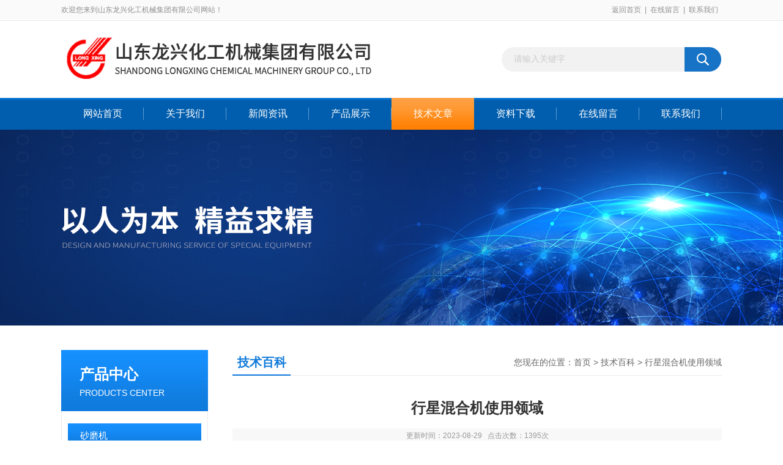

--- FILE ---
content_type: text/html; charset=utf-8
request_url: http://www.05352358666.com/lzhj188-Article-223508/
body_size: 6952
content:
<!DOCTYPE html PUBLIC "-//W3C//DTD XHTML 1.0 Transitional//EN" "http://www.w3.org/TR/xhtml1/DTD/xhtml1-transitional.dtd">
<html xmlns="http://www.w3.org/1999/xhtml">
<head>
<meta http-equiv="Content-Type" content="text/html; charset=utf-8" />
<title>行星混合机使用领域-山东龙兴化工机械集团有限公司</title>
<META NAME="Keywords" CONTENT="行星混合机">
<META NAME="Description" CONTENT="行星混合机是一种常用的混合设备，利用行星运动原理将物料进行高效均匀的混合。行星混合机广泛应用于多个领域，以下将详细介绍行星混合机的使用领域。">
<link href="/Skins/4001/css/css.css" rel="stylesheet" type="text/css" />
<script type="text/javascript" src="/Skins/4001/js/jquery.pack.js"></script>
<script type="text/javascript" src="/Skins/4001/js/jquery.SuperSlide.js"></script>
<!--导航当前状态 JS-->
<script language="javascript" type="text/javascript"> 
	var nav= '5';
</script>
<!--导航当前状态 JS END-->

<link rel="shortcut icon" href="/skins/4001/favicon.ico">
<script type="application/ld+json">
{
"@context": "https://ziyuan.baidu.com/contexts/cambrian.jsonld",
"@id": "http://www.05352358666.com/lzhj188-Article-223508/",
"title": "行星混合机使用领域",
"pubDate": "2023-08-29T14:36:01",
"upDate": "2023-08-29T14:36:01"
    }</script>
<script language="javaScript" src="/js/JSChat.js"></script><script language="javaScript">function ChatBoxClickGXH() { DoChatBoxClickGXH('http://chat.zyzhan.com',7350) }</script><script>!window.jQuery && document.write('<script src="https://public.mtnets.com/Plugins/jQuery/2.2.4/jquery-2.2.4.min.js">'+'</scr'+'ipt>');</script><script type="text/javascript" src="http://chat.zyzhan.com/chat/KFCenterBox/4001"></script><script type="text/javascript" src="http://chat.zyzhan.com/chat/KFLeftBox/4001"></script><script>
(function(){
var bp = document.createElement('script');
var curProtocol = window.location.protocol.split(':')[0];
if (curProtocol === 'https') {
bp.src = 'https://zz.bdstatic.com/linksubmit/push.js';
}
else {
bp.src = 'http://push.zhanzhang.baidu.com/push.js';
}
var s = document.getElementsByTagName("script")[0];
s.parentNode.insertBefore(bp, s);
})();
</script>
</head>

<body>
<div id="header_box">
  <div id="header">
    <div class="head_top">
      <p class="top_left fl">欢迎您来到山东龙兴化工机械集团有限公司网站！</p>
      <p class="top_nav fr"><a href="/">返回首页</a>|<a href="/order.html" rel="nofollow">在线留言</a>|<a href="/contact.html" rel="nofollow">联系我们</a></p>
    </div>
    <div class="head_bottom">
      <div class="logo fl"><a href="/"><img src="/skins/4001/images/logo.png" alt="山东龙兴化工机械集团有限公司"></a></div>
      <div id="search">
            <form id="form1" name="form1" method="post" onsubmit="return checkFrom(this);" action="/products.html">
            <input name="keyword" type="text" class="ss_input" onfocus="if (value =='请输入关键字'){value =''}" onblur="if (value =='')" value="请输入关键字">
            <input name="" type="submit" class="ss_an" value="">
            </form>
        </div>
    </div>
  </div>
</div>

<div id="nav_box">
  <ul class="nav">
    <li><a href="/" id="navId1" class="">网站首页</a></li>
    <li><a href="/aboutus.html" id="navId2" rel="nofollow">关于我们</a></li>
    <li><a href="/news.html" id="navId3">新闻资讯</a></li>
    <li><a href="/products.html" id="navId4">产品展示</a></li>
    <li><a href="/article.html" id="navId5">技术文章</a></li>
    <li><a href="/down.html" id="navId6">资料下载</a></li>
    <li><a href="/order.html" id="navId7" rel="nofollow">在线留言</a></li>
    <li><a href="/contact.html" id="navId8" rel="nofollow">联系我们</a></li>
  </ul>
</div>

<script language="javascript" type="text/javascript">
try {
    document.getElementById("navId" + nav).className = "nav_on";
}
catch (e) {}
</script>

<script src="http://www.zyzhan.com/mystat.aspx?u=lzhj188"></script>
<div class="ny_banner"></div>



<div id="content_top">
  <div id="ny_content">
    <div class="ny_left"><!--产品分类 begin-->
<div style="float:left; width:240px;">
    <div class="prolist fl">
      <div class="tlt"> <a href="/products.html">产品中心</a><em>PRODUCTS CENTER</em></div>
      <div class="list_con2">
        
        <div class="flbig" onmouseover="showsubmenu('砂磨机')"><a href="/lzhj188-ParentList-13898/"   >砂磨机</a></div>
        <div class="CategoryMouseover" id="submenu_砂磨机" style="display:none">
         
          <div class="normal"><a href="/lzhj188-SonList-270192/"  >卧式锥形砂磨机</a></div>
          
          <div class="normal"><a href="/lzhj188-SonList-72147/"  >锥形砂磨机</a></div>
          
          <div class="normal"><a href="/lzhj188-SonList-72146/"  >棒式砂磨机</a></div>
          
          <div class="normal"><a href="/lzhj188-SonList-72145/"  >篮式砂磨机</a></div>
          
          <div class="normal"><a href="/lzhj188-SonList-72144/"  >立式砂磨机</a></div>
          
          <div class="normal"><a href="/lzhj188-SonList-72143/"  >卧式砂磨机</a></div>
          
          <div class="normal"><a href="/lzhj188-SonList-125134/"  >纳米砂磨机</a></div>
          
          <div class="normal"><a href="/lzhj188-SonList-124572/"  >实验室砂磨机</a></div>
          
        </div>
        
        <div class="flbig" onmouseover="showsubmenu('混合机')"><a href="/lzhj188-ParentList-13894/"   >混合机</a></div>
        <div class="CategoryMouseover" id="submenu_混合机" style="display:none">
         
          <div class="normal"><a href="/lzhj188-SonList-615276/"  >干燥器</a></div>
          
          <div class="normal"><a href="/lzhj188-SonList-523487/"  >搅拌机</a></div>
          
          <div class="normal"><a href="/lzhj188-SonList-510036/"  >行星搅拌机</a></div>
          
          <div class="normal"><a href="/lzhj188-SonList-276740/"  >连续式混合机</a></div>
          
          <div class="normal"><a href="/lzhj188-SonList-268709/"  >卧式螺带混合机</a></div>
          
          <div class="normal"><a href="/lzhj188-SonList-124571/"  >立式混合机</a></div>
          
          <div class="normal"><a href="/lzhj188-SonList-124570/"  >卧式混合机</a></div>
          
          <div class="normal"><a href="/lzhj188-SonList-72123/"  >双螺带混合机</a></div>
          
          <div class="normal"><a href="/lzhj188-SonList-72122/"  >双螺旋混合机</a></div>
          
          <div class="normal"><a href="/lzhj188-SonList-72125/"  >无重力混合机</a></div>
          
          <div class="normal"><a href="/lzhj188-SonList-124741/"  >行星动力混合机</a></div>
          
          <div class="normal"><a href="/lzhj188-SonList-124740/"  >双行星双动力混合机</a></div>
          
          <div class="normal"><a href="/lzhj188-SonList-124739/"  >双行星动力混合机</a></div>
          
          <div class="normal"><a href="/lzhj188-SonList-72124/"  >双行星混合机</a></div>
          
          <div class="normal"><a href="/lzhj188-SonList-72126/"  >犁刀混合机</a></div>
          
          <div class="normal"><a href="/lzhj188-SonList-124569/"  >锥形混合机</a></div>
          
          <div class="normal"><a href="/lzhj188-SonList-124568/"  >干粉混合机</a></div>
          
          <div class="normal"><a href="/lzhj188-SonList-124567/"  >V型混合机</a></div>
          
        </div>
        
        <div class="flbig" onmouseover="showsubmenu('胶体磨')"><a href="/lzhj188-ParentList-217156/"   >胶体磨</a></div>
        <div class="CategoryMouseover" id="submenu_胶体磨" style="display:none">
         
        </div>
        
        <div class="flbig" onmouseover="showsubmenu('搅拌机/分散机')"><a href="/lzhj188-ParentList-13900/"   >搅拌机/分散机</a></div>
        <div class="CategoryMouseover" id="submenu_搅拌机/分散机" style="display:none">
         
          <div class="normal"><a href="/lzhj188-SonList-499770/"  >搅拌罐</a></div>
          
          <div class="normal"><a href="/lzhj188-SonList-269182/"  >升降分散机</a></div>
          
          <div class="normal"><a href="/lzhj188-SonList-267419/"  >涂料分散机</a></div>
          
          <div class="normal"><a href="/lzhj188-SonList-124682/"  >机械高速分散机</a></div>
          
          <div class="normal"><a href="/lzhj188-SonList-124681/"  >液压高速分散机</a></div>
          
          <div class="normal"><a href="/lzhj188-SonList-72152/"  >高速搅拌机</a></div>
          
          <div class="normal"><a href="/lzhj188-SonList-72151/"  >高速分散机</a></div>
          
          <div class="normal"><a href="/lzhj188-SonList-72150/"  >双轴调速搅拌机</a></div>
          
          <div class="normal"><a href="/lzhj188-SonList-123906/"  >单轴升降高速分散机</a></div>
          
          <div class="normal"><a href="/lzhj188-SonList-124574/"  >实验室分散机</a></div>
          
        </div>
        
        <div class="flbig" onmouseover="showsubmenu('研磨设备')"><a href="/lzhj188-ParentList-13893/"   >研磨设备</a></div>
        <div class="CategoryMouseover" id="submenu_研磨设备" style="display:none">
         
          <div class="normal"><a href="/lzhj188-SonList-124561/"  >陶瓷三辊机</a></div>
          
          <div class="normal"><a href="/lzhj188-SonList-124559/"  >三辊研磨机</a></div>
          
          <div class="normal"><a href="/lzhj188-SonList-34606/"  >研磨机</a></div>
          
          <div class="normal"><a href="/lzhj188-SonList-34607/"  >胶体磨</a></div>
          
          <div class="normal"><a href="/lzhj188-SonList-125135/"  >篮式研磨机</a></div>
          
          <div class="normal"><a href="/lzhj188-SonList-34608/"  >球磨机</a></div>
          
        </div>
        
        <div class="flbig" onmouseover="showsubmenu('乳化机')"><a href="/lzhj188-ParentList-13901/"   >乳化机</a></div>
        <div class="CategoryMouseover" id="submenu_乳化机" style="display:none">
         
          <div class="normal"><a href="/lzhj188-SonList-267267/"  >管线式乳化机</a></div>
          
          <div class="normal"><a href="/lzhj188-SonList-72154/"  >管线乳化机</a></div>
          
          <div class="normal"><a href="/lzhj188-SonList-72153/"  >高剪切乳化机</a></div>
          
        </div>
        
        <div class="flbig" onmouseover="showsubmenu('捏合机')"><a href="/lzhj188-ParentList-13895/"   >捏合机</a></div>
        <div class="CategoryMouseover" id="submenu_捏合机" style="display:none">
         
          <div class="normal"><a href="/lzhj188-SonList-269225/"  >不锈钢捏合机</a></div>
          
          <div class="normal"><a href="/lzhj188-SonList-224284/"  >热熔胶捏合机</a></div>
          
          <div class="normal"><a href="/lzhj188-SonList-125131/"  >高温捏合机</a></div>
          
          <div class="normal"><a href="/lzhj188-SonList-72133/"  >纤维素捏合机</a></div>
          
          <div class="normal"><a href="/lzhj188-SonList-125132/"  >压力型捏合机</a></div>
          
          <div class="normal"><a href="/lzhj188-SonList-168956/"  >瓜尔豆胶捏合机</a></div>
          
          <div class="normal"><a href="/lzhj188-SonList-168957/"  >肠衣捏合机</a></div>
          
          <div class="normal"><a href="/lzhj188-SonList-168958/"  >胶原蛋白捏合机</a></div>
          
          <div class="normal"><a href="/lzhj188-SonList-125133/"  >螺杆挤出型捏合机</a></div>
          
          <div class="normal"><a href="/lzhj188-SonList-72132/"  >碳素捏合机</a></div>
          
          <div class="normal"><a href="/lzhj188-SonList-72131/"  >硅橡胶捏合机</a></div>
          
          <div class="normal"><a href="/lzhj188-SonList-72130/"  >普通捏合机</a></div>
          
          <div class="normal"><a href="/lzhj188-SonList-72129/"  >真空捏合机</a></div>
          
        </div>
        
        <div class="flbig" onmouseover="showsubmenu('热水锅炉')"><a href="/lzhj188-ParentList-238556/"   >热水锅炉</a></div>
        <div class="CategoryMouseover" id="submenu_热水锅炉" style="display:none">
         
          <div class="normal"><a href="/lzhj188-SonList-242676/"  >生物质热水锅炉</a></div>
          
          <div class="normal"><a href="/lzhj188-SonList-271668/"  >电加热热水锅炉</a></div>
          
          <div class="normal"><a href="/lzhj188-SonList-238572/"  >燃气热水锅炉</a></div>
          
          <div class="normal"><a href="/lzhj188-SonList-238571/"  >燃油热水锅炉</a></div>
          
        </div>
        
        <div class="flbig" onmouseover="showsubmenu('蒸汽锅炉')"><a href="/lzhj188-ParentList-238555/"   >蒸汽锅炉</a></div>
        <div class="CategoryMouseover" id="submenu_蒸汽锅炉" style="display:none">
         
          <div class="normal"><a href="/lzhj188-SonList-569368/"  >余热蒸汽锅炉</a></div>
          
          <div class="normal"><a href="/lzhj188-SonList-271651/"  >电加热蒸汽锅炉</a></div>
          
          <div class="normal"><a href="/lzhj188-SonList-242677/"  >生物质蒸汽锅炉</a></div>
          
          <div class="normal"><a href="/lzhj188-SonList-238558/"  >燃气蒸汽锅炉</a></div>
          
          <div class="normal"><a href="/lzhj188-SonList-238557/"  >燃油蒸汽锅炉</a></div>
          
        </div>
        
        <div class="flbig" onmouseover="showsubmenu('导热油锅炉')"><a href="/lzhj188-ParentList-124536/"   >导热油锅炉</a></div>
        <div class="CategoryMouseover" id="submenu_导热油锅炉" style="display:none">
         
          <div class="normal"><a href="/lzhj188-SonList-124541/"  >电加热导热油锅炉</a></div>
          
          <div class="normal"><a href="/lzhj188-SonList-124542/"  >燃气导热油锅炉</a></div>
          
          <div class="normal"><a href="/lzhj188-SonList-124540/"  >燃煤导热油锅炉</a></div>
          
          <div class="normal"><a href="/lzhj188-SonList-125127/"  >卧式链条燃煤导热油锅炉</a></div>
          
          <div class="normal"><a href="/lzhj188-SonList-125126/"  >立式链条燃煤导热油锅炉</a></div>
          
          <div class="normal"><a href="/lzhj188-SonList-124543/"  >燃油导热油锅炉</a></div>
          
          <div class="normal"><a href="/lzhj188-SonList-124549/"  >导热油</a></div>
          
        </div>
        
        <div class="flbig" onmouseover="showsubmenu('导热油炉')"><a href="/lzhj188-ParentList-13896/"   >导热油炉</a></div>
        <div class="CategoryMouseover" id="submenu_导热油炉" style="display:none">
         
          <div class="normal"><a href="/lzhj188-SonList-549548/"  >焚硫炉</a></div>
          
          <div class="normal"><a href="/lzhj188-SonList-266770/"  >卧式导热油炉</a></div>
          
          <div class="normal"><a href="/lzhj188-SonList-266685/"  >立式导热油炉</a></div>
          
          <div class="normal"><a href="/lzhj188-SonList-125125/"  >卧式链条燃煤导热油炉</a></div>
          
          <div class="normal"><a href="/lzhj188-SonList-125124/"  >立式链条燃煤导热油炉</a></div>
          
          <div class="normal"><a href="/lzhj188-SonList-72135/"  >燃煤导热油炉</a></div>
          
          <div class="normal"><a href="/lzhj188-SonList-72134/"  >电加热导热油炉</a></div>
          
          <div class="normal"><a href="/lzhj188-SonList-72136/"  >燃油导热油炉</a></div>
          
          <div class="normal"><a href="/lzhj188-SonList-72137/"  >燃气导热油炉</a></div>
          
          <div class="normal"><a href="/lzhj188-SonList-124548/"  >导热油</a></div>
          
        </div>
        
        <div class="flbig" onmouseover="showsubmenu('有机热载体炉')"><a href="/lzhj188-ParentList-124537/"   >有机热载体炉</a></div>
        <div class="CategoryMouseover" id="submenu_有机热载体炉" style="display:none">
         
          <div class="normal"><a href="/lzhj188-SonList-124544/"  >燃煤有机热载体炉</a></div>
          
          <div class="normal"><a href="/lzhj188-SonList-124545/"  >电加热有机热载体炉</a></div>
          
          <div class="normal"><a href="/lzhj188-SonList-124546/"  >燃气有机热载体炉</a></div>
          
          <div class="normal"><a href="/lzhj188-SonList-124547/"  >燃油有机热载体炉</a></div>
          
          <div class="normal"><a href="/lzhj188-SonList-124550/"  >导热油</a></div>
          
        </div>
        
        <div class="flbig" onmouseover="showsubmenu('反应釜')"><a href="/lzhj188-ParentList-13897/"   >反应釜</a></div>
        <div class="CategoryMouseover" id="submenu_反应釜" style="display:none">
         
          <div class="normal"><a href="/lzhj188-SonList-272432/"  >实验室反应釜</a></div>
          
          <div class="normal"><a href="/lzhj188-SonList-72138/"  >不锈钢反应釜</a></div>
          
          <div class="normal"><a href="/lzhj188-SonList-124553/"  >碳钢反应釜</a></div>
          
          <div class="normal"><a href="/lzhj188-SonList-124558/"  >开式反应釜</a></div>
          
          <div class="normal"><a href="/lzhj188-SonList-124557/"  >闭式反应釜</a></div>
          
          <div class="normal"><a href="/lzhj188-SonList-124556/"  >常压反应釜</a></div>
          
          <div class="normal"><a href="/lzhj188-SonList-124555/"  >高压磁力反应釜</a></div>
          
          <div class="normal"><a href="/lzhj188-SonList-124554/"  >磁力反应釜</a></div>
          
          <div class="normal"><a href="/lzhj188-SonList-124551/"  >高压反应釜</a></div>
          
          <div class="normal"><a href="/lzhj188-SonList-124552/"  >油加热反应釜</a></div>
          
          <div class="normal"><a href="/lzhj188-SonList-72141/"  >蒸汽加热反应釜</a></div>
          
          <div class="normal"><a href="/lzhj188-SonList-72139/"  >电加热反应釜</a></div>
          
          <div class="normal"><a href="/lzhj188-SonList-72140/"  >搪玻璃反应釜</a></div>
          
          <div class="normal"><a href="/lzhj188-SonList-72142/"  >搪瓷反应釜</a></div>
          
        </div>
        
        <div class="flbig" onmouseover="showsubmenu('反应罐')"><a href="/lzhj188-ParentList-124538/"   >反应罐</a></div>
        <div class="CategoryMouseover" id="submenu_反应罐" style="display:none">
         
          <div class="normal"><a href="/lzhj188-SonList-125130/"  >不锈钢反应罐</a></div>
          
          <div class="normal"><a href="/lzhj188-SonList-125129/"  >搪瓷反应罐</a></div>
          
          <div class="normal"><a href="/lzhj188-SonList-125128/"  >搪玻璃反应罐</a></div>
          
        </div>
        
        <div class="flbig" onmouseover="showsubmenu('化工成套设备')"><a href="/lzhj188-ParentList-13902/"   >化工成套设备</a></div>
        <div class="CategoryMouseover" id="submenu_化工成套设备" style="display:none">
         
          <div class="normal"><a href="/lzhj188-SonList-656292/"  >化工成套生产设备</a></div>
          
          <div class="normal"><a href="/lzhj188-SonList-72159/"  >涂料成套设备</a></div>
          
          <div class="normal"><a href="/lzhj188-SonList-72158/"  >不饱和树脂设备</a></div>
          
          <div class="normal"><a href="/lzhj188-SonList-72157/"  >润滑脂设备</a></div>
          
          <div class="normal"><a href="/lzhj188-SonList-72156/"  >固态发酵设备</a></div>
          
          <div class="normal"><a href="/lzhj188-SonList-72155/"  >羽毛粉设备</a></div>
          
        </div>
        
        <div class="flbig" onmouseover="showsubmenu('干粉砂浆设备')"><a href="/lzhj188-ParentList-13899/"   >干粉砂浆设备</a></div>
        <div class="CategoryMouseover" id="submenu_干粉砂浆设备" style="display:none">
         
          <div class="normal"><a href="/lzhj188-SonList-72149/"  >干粉砂浆生产线</a></div>
          
          <div class="normal"><a href="/lzhj188-SonList-72148/"  >干粉砂浆成套设备</a></div>
          
        </div>
        
        <div class="flbig" onmouseover="showsubmenu('非标设备')"><a href="/lzhj188-ParentList-72160/"   >非标设备</a></div>
        <div class="CategoryMouseover" id="submenu_非标设备" style="display:none">
         
          <div class="normal"><a href="/lzhj188-SonList-499278/"  >蒸煮锅</a></div>
          
          <div class="normal"><a href="/lzhj188-SonList-72164/"  >换热器</a></div>
          
          <div class="normal"><a href="/lzhj188-SonList-72163/"  >冷凝器</a></div>
          
          <div class="normal"><a href="/lzhj188-SonList-72162/"  >贮罐</a></div>
          
          <div class="normal"><a href="/lzhj188-SonList-72161/"  >储罐</a></div>
          
          <div class="normal"><a href="/lzhj188-SonList-125136/"  >蒸馏塔</a></div>
          
        </div>
        
        <div class="flbig" onmouseover="showsubmenu('美缝剂成套设备')"><a href="/lzhj188-ParentList-313676/"   >美缝剂成套设备</a></div>
        <div class="CategoryMouseover" id="submenu_美缝剂成套设备" style="display:none">
         
          <div class="normal"><a href="/lzhj188-SonList-313678/"  >双轴分散机</a></div>
          
          <div class="normal"><a href="/lzhj188-SonList-313677/"  >强力分散机</a></div>
          
        </div>
        
        <div class="flbig" onmouseover="showsubmenu('过滤设备')"><a href="/lzhj188-ParentList-124562/"   >过滤设备</a></div>
        <div class="CategoryMouseover" id="submenu_过滤设备" style="display:none">
         
          <div class="normal"><a href="/lzhj188-SonList-124566/"  >液体振动筛</a></div>
          
          <div class="normal"><a href="/lzhj188-SonList-124565/"  >干粉振动筛</a></div>
          
          <div class="normal"><a href="/lzhj188-SonList-124564/"  >离心机</a></div>
          
          <div class="normal"><a href="/lzhj188-SonList-124563/"  >袋式过滤机</a></div>
          
        </div>
        
        <div class="flbig" onmouseover="showsubmenu('新产品食品酿造设备')"><a href="/lzhj188-ParentList-166214/"   >新产品食品酿造设备</a></div>
        <div class="CategoryMouseover" id="submenu_新产品食品酿造设备" style="display:none">
         
          <div class="normal"><a href="/lzhj188-SonList-166217/"  >发酵设备</a></div>
          
          <div class="normal"><a href="/lzhj188-SonList-166216/"  >酱油设备</a></div>
          
          <div class="normal"><a href="/lzhj188-SonList-166215/"  >酿酒设备</a></div>
          
        </div>
        
        <div class="flbig" onmouseover="showsubmenu('新品pvc热稳定剂')"><a href="/lzhj188-ParentList-166212/"   >新品pvc热稳定剂</a></div>
        <div class="CategoryMouseover" id="submenu_新品pvc热稳定剂" style="display:none">
         
          <div class="normal"><a href="/lzhj188-SonList-707195/"  >甲基锡稳定剂</a></div>
          
          <div class="normal"><a href="/lzhj188-SonList-166213/"  >环保钙锌热稳定剂</a></div>
          
        </div>
        
        <div class="flbig" onmouseover="showsubmenu('破碎机')"><a href="/lzhj188-ParentList-667381/"   >破碎机</a></div>
        <div class="CategoryMouseover" id="submenu_破碎机" style="display:none">
         
          <div class="normal"><a href="/lzhj188-SonList-667382/"  >破碎打散机</a></div>
          
        </div>
        
      </div>
    </div>
</div>
<!--产品分类 end--></div>
    <div class="ny_right">
      <div id="ny_bt"><b>技术百科</b><span>您现在的位置：<a href="/">首页</a> > <a href="/article.html">技术百科</a> > 行星混合机使用领域</span></div> 
      <div id="ny_con">
        <h1 id="inside_rnewtil">行星混合机使用领域</h1>
        <div class="inside_rnewtime">更新时间：2023-08-29   &nbsp;&nbsp;点击次数：1395次</div>
        <div class="inside_rnewcon"><span style="font-size: 16px;">&nbsp;　　行星混合机是一种常用的混合设备，利用行星运动原理将物料进行高效均匀的混合。行星混合机广泛应用于多个领域，以下将详细介绍<strong><a href="http://www.05352358666.com/lzhj188-Products-2774340/" target="_blank">行星混合机</a></strong>的使用领域。</span><div><span style="font-size: 16px;">　　化工工业：</span></div><div><span style="font-size: 16px;">　　在化工工业领域中得到广泛应用。它可以用于橡胶制品、塑料制品、橡胶粘接剂、涂料、颜料、染料等物料的混合。能够有效地将不同性质的物料进行均匀混合，提高产品的质量和性能。</span></div><div><span style="font-size: 16px;">　　制药工业：</span></div><div><span style="font-size: 16px;">　　在制药工业中被广泛使用。它可以用于药物配方的混合、干燥、均质化以及颗粒的包衣等过程。行星混合机的高效混合能力确保了药物成分的均匀分布，提高了药物的溶解性和稳定性。</span></div><div><span style="font-size: 16px;">　　食品工业：</span></div><div><span style="font-size: 16px;">　　在食品工业中扮演着重要角色。它可用于混合面粉、蛋糕糊、巧克力、调味品、酱料、香料等食品原料。能够将各种配料均匀混合，并确保产品的风味和质量。</span></div><div><span style="font-size: 16px;">　　电子工业：</span></div><div><span style="font-size: 16px;">　　在电子工业中也有广泛的应用。它可以用于电子元件的封装胶混合、印刷电路板的制备以及电池材料的混合。能够确保电子产品的精细混合和均匀分布，提高产品的性能和可靠性。</span></div><div><span style="font-size: 16px;">　　建筑材料工业：</span></div><div><span style="font-size: 16px;">　　在建筑材料工业中也有重要的用途。它可以用于混合水泥、砂浆、混凝土、涂料、胶粘剂等建筑材料。能够均匀混合不同组分的材料，提高产品的稳定性和强度。</span></div><div><span style="font-size: 16px;">　　冶金工业：</span></div><div><span style="font-size: 16px;">　　在冶金工业中也得到了广泛应用。它可以用于合金的混合、粉末冶金材料的制备以及金属粉末的添加。能够实现粉末颗粒的均匀分散和合金元素的混合，提高冶金产品的质量和性能。</span></div><div><span style="font-size: 16px;">　　环境保护：</span></div><div><span style="font-size: 16px;">　　在环境保护领域中也发挥了重要作用。它可以用于固体废弃物的混合处理、废水处理药剂的均匀混合以及废气处理催化剂的制备。能够提高废物处理效率，降低对环境的污染。</span></div><div><span style="font-size: 16px;">　　总结：</span></div><div><span style="font-size: 16px;">　　行星混合机是一种多功能的混合设备，广泛应用于化工、制药、食品、电子、建筑材料、冶金和环境保护等多个领域。它能够实现物料的均匀混合，提高产品的质量和性能。随着科学技术的不断进步，行星混合机在各个领域的应用将会更加广泛，并且不断推动行业的发展和进步。</span></div></div>
        <div class="inside_newsthree">
          <p id="newsprev">上一篇：<b class="newsprev"><a href="/lzhj188-Article-224231/">卧式砂磨机盘式和棒销式在工艺上有什么不同</a></b></p>
          <p id="newsnext">下一篇：<b class="newsnext"><a href="/lzhj188-Article-221224/">卧式锥形砂磨机工作原理及特点</a></b></p>
          <span><a href="/article.html">返回列表>></a></span>
        </div>
      </div>
    </div>
  </div>
</div>
<div id="clear"></div>
<!--底部 begin-->       
<div class="footer">
    <div class="foot_nav">
        
        <a href="/">首页</a>
        <a href="/aboutus.html" rel="nofollow">公司简介</a>
        <a href="/news.html">新闻资讯</a>
        <a href="/products.html">产品展示</a>
        <a href="/article.html">技术支持</a>
        <a href="/down.html">资料下载</a>
        <a href="/order.html" rel="nofollow">在线咨询</a>
        <a href="/contact.html" rel="nofollow">联系我们</a> 
        
    </div>
    <div class="foot1">
    	
        <div class="foot_in">
            <p class="tlt1">在线咨询</p>
            <div class="f_kefu">
                <a onclick="ChatBoxClickGXH()" target="_self" class="f_kefu_qq" ></a>
                <a href="/order.html" class="f_kefu_ly" rel="nofollow"></a>
            </div>
            
            <p class="bq">版权所有 &copy; 2026 山东龙兴化工机械集团有限公司&nbsp;&nbsp;&nbsp;&nbsp;<a href="/sitemap.xml" target="_blank">sitemap.xml</a><br />
    备案号：<a target="_blank" href="http://beian.miit.gov.cn" rel="nofollow">鲁ICP备09039727号-40</a>&nbsp;&nbsp;&nbsp;&nbsp;总访问量：612930&nbsp;&nbsp;&nbsp;&nbsp;技术支持：<a href="http://www.zyzhan.com" target="_blank" rel="nofollow">制药网</a>&nbsp;&nbsp;&nbsp;&nbsp;<a href="http://www.zyzhan.com/login" target="_blank" rel="nofollow">管理登陆</a></p>
        </div>
        
        <div class="foot_contact">
        	<div class="foot_contact_l">
            	<p class="tlt">联系我们</p>
                
                <p>传真：0535-2342578</p>
                <p>邮箱：13853566816@163.com</p>
                <p>地址：山东省莱州市路旺龙王埠</p>
            </div>            
        </div>
        
        <div class="foot_contact_r"><img src="/Skins/4001/images/code.jpg" /><p>扫一扫，关注我们</p></div>
        <div class="clear"></div>
    </div>
</div>
<!--底部 end-->


<!-- 在线客服 开始 -->
<div id="gxhxwtmobile" style="display:none;">13853566816</div>
<div class="scrollsidebar" id="hhService" style="display:none;">
	<div class="side_content">
		<div class="side_list">
			<div class="side_title">在线咨询<a title="隐藏" class="close_btn"></a></div>
			<div class="side_center">
				<div class="side_qq"><a onclick="ChatBoxClickGXH()" href="#" target="_self"><img src="/skins/4001/images/qq_tb.png" />在线咨询</a></div>
				<div class="side_tel">
					<b><img src="/skins/4001/images/tel_tb.png" />电话咨询</b>
					<a href="#">0535-2342538</a>
				</div>
			</div>
			<div class="go_top"><a href="javascript:scroll(0,0)">TOP<img src="/skins/4001/images/top.png" /></a></div>
		</div>
	</div>
	<div class="show_btn"><span>在线客服</span><a></a></div>
</div>
<!-- 在线客服 结束 -->
<script type="text/javascript" src="/skins/4001/js/jquery.hhService.js"></script>
<script type="text/javascript">$("#hhService").fix()</script>

<script type="text/javascript" src="/skins/4001/js/index.js"></script>

 <script type='text/javascript' src='/js/VideoIfrmeReload.js?v=001'></script>
  
</html></body>